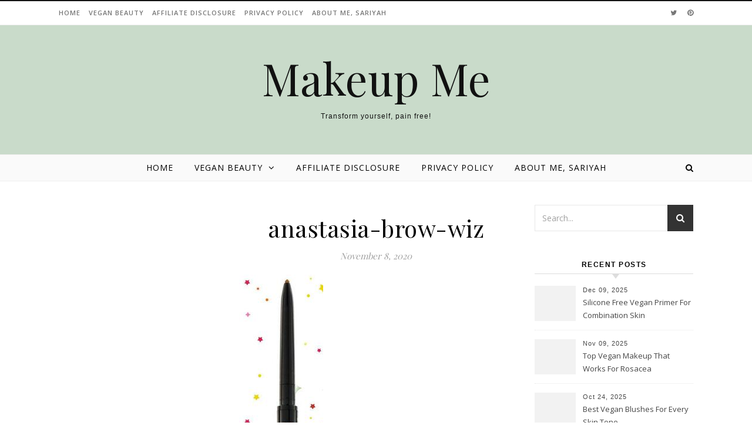

--- FILE ---
content_type: text/html; charset=utf-8
request_url: https://www.google.com/recaptcha/api2/aframe
body_size: 268
content:
<!DOCTYPE HTML><html><head><meta http-equiv="content-type" content="text/html; charset=UTF-8"></head><body><script nonce="jLikL5shObfqz4sB3flxVg">/** Anti-fraud and anti-abuse applications only. See google.com/recaptcha */ try{var clients={'sodar':'https://pagead2.googlesyndication.com/pagead/sodar?'};window.addEventListener("message",function(a){try{if(a.source===window.parent){var b=JSON.parse(a.data);var c=clients[b['id']];if(c){var d=document.createElement('img');d.src=c+b['params']+'&rc='+(localStorage.getItem("rc::a")?sessionStorage.getItem("rc::b"):"");window.document.body.appendChild(d);sessionStorage.setItem("rc::e",parseInt(sessionStorage.getItem("rc::e")||0)+1);localStorage.setItem("rc::h",'1769232095193');}}}catch(b){}});window.parent.postMessage("_grecaptcha_ready", "*");}catch(b){}</script></body></html>